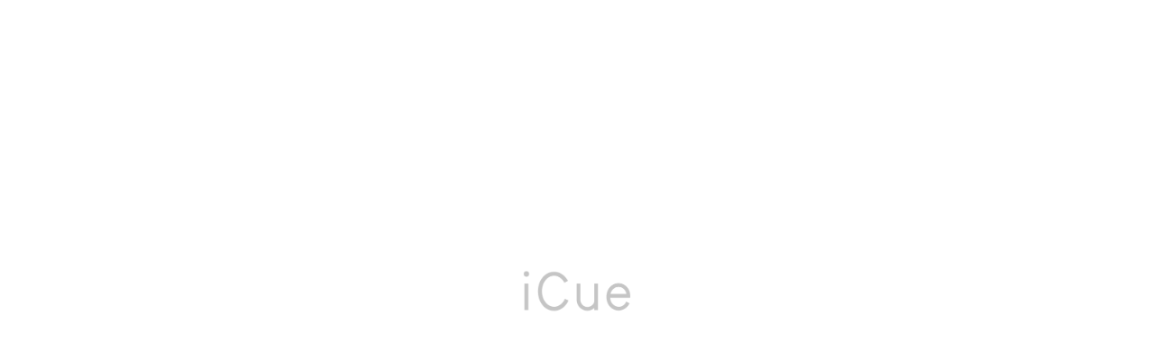

--- FILE ---
content_type: text/html; charset=UTF-8
request_url: https://icue.jp/contact
body_size: 31466
content:

<!DOCTYPE html>
<html lang="ja">

<head>
	<link rel="preload" href="https://icue.jp/_cms_/wp-content/themes/icue-new/img/common/logo.webp" as="image">
	<style>
		img {
			width: 100%;
		}

		#image_load {
			width: 10vw;
			position: fixed;
			max-width: 49px;
			z-index: 1;
			opacity: 0.2;
			top: 50%;
			left: 50%;
			transform: translate(-50%, -50%);
		}

		#image_load img {}


		.bgappearTrigger,
		.bgLRextendTrigger,
		.bgRLextendTrigger {
			opacity: 0;
		}

		#particles-js {
			width: 100%;
			height: 100vh;
			position: relative;
		}

		.particles-js-canvas-el {
			width: 100vw !important;
			height: 100% !important;
			position: absolute;
			z-index: -1;
			top: 0;
			left: 0;
		}

		.is-hide {
			display: none;
		}

		#splash_bar {
			margin-top: 8px;
		}

		#loader-bg {
			background: #ffffff;
			color: #333;
			height: 100%;
			left: 0;
			position: fixed;
			top: 0;
			width: 100%;
			z-index: 130;
		}

		#loader {
			height: 120px;
			left: 50%;
			margin-left: -60px;
			margin-top: -60px;
			position: fixed;
			top: 50%;
			width: 120px;
			color: #333;
		}

		#loader p {
			color: #454545;
			font-size: 10px;
			line-height: 1.4;
			text-align: center;
		}

		#loader p img {
			display: inline-block;
		}

		#splash {
			position: fixed;
			width: 100%;
			height: 100%;
			z-index: 120;
			text-align: center;
			color: #fff;
		}

		.splashbg {
			display: none;
		}

		body.appear .splashbg {
			display: block;
			animation-name: PageAnime;
			animation-duration: 1.2s;
			animation-timing-function: ease-in-out;
			animation-fill-mode: forwards;
			content: "";
			position: fixed;
			z-index: 999;
			width: 50%;
			height: 100vh;
			top: 0;
			left: 0;
			transform: translateX(-300%) skewX(-45deg);
			background-color: #1d3156;
		}

		@keyframes PageAnime {
			0% {
				transform-origin: left;
				transform: translateX(-300%) skewX(-45deg);
			}

			100% {
				transform-origin: left;
				transform: translateX(500%) skewX(-45deg);
			}
		}

		#container {
			opacity: 0;
		}

		body.appear #container {
			animation-name: PageAnimeAppear;
			animation-duration: 1s;
			animation-delay: 0.6s;
			animation-fill-mode: forwards;
			opacity: 0;
		}

		@keyframes PageAnimeAppear {
			0% {
				opacity: 0;
			}

			100% {
				opacity: 1;
			}
		}
	</style>
	<meta charset="UTF-8">
	<meta http-equiv="X-UA-Compatible" content="IE=edge">
	<meta name="viewport" content="width=device-width, initial-scale=1">
	<meta name="format-detection" content="telephone=no">

			<title>お問い合わせ |大阪のHP制作/Webシステム開発はiCue株式会社</title>
		<meta name="description" content="iCue株式会社は関西を拠点に、ホームページ制作、リニューアル、システム開発、Webマーケティングなど幅広いWeb関連サービスを提供しています。お客様のビジネスの伴走者として、共に本当のゴールを目指します。" />
		<meta name="keywords" content="大阪府,大阪市,北区,浪花町,iCue,アイキュー,サイト,web,ホームページ,制作,システム開発,LP,リニューアル,維持管理,マーケティング,ECサイト,ネットショップ,SEO,サーバー,ドメイン,セキュリティ,コンサルティング,CMS,コンサルティング">
	
	<script type="application/ld+json">
		{
			"@context": "https://schema.org",
			"@type": "Organization",
			"name": "iCue株式会社",
			"alternateName": ["iCue", "アイキュー", "HPリニューアルならアイキュー", "アイキュー株式会社"],
			"url": "https://icue.jp/",
			"logo": "https://icue.jp/img/common/logo-w.png",
			"description": "iCue株式会社は関西を拠点に、ホームページ制作、リニューアル、システム開発、Webマーケティングなど幅広いWeb関連サービスを提供しています。お客様のビジネスの伴走者として、共に本当のゴールを目指します。",
			"contactPoint": {
				"@type": "ContactPoint",
				"telephone": "+81661472975",
				"contactType": "customer service",
				"areaServed": "JP",
				"availableLanguage": "Japanese",

			},

		}
	</script>
	<script type="application/ld+json">
		{
			"@context": "https://schema.org",
			"@type": "WebSite",
			"name": "iCue株式会社",
			"alternateName": ["アイキュー株式会社", "アイキュー", "HPリニューアルならアイキュー", "アイキュー株式会社"],
			"url": "https://icue.jp/"
		}
	</script>

	<!-- fonts読み込み -->

	<link rel="preload" onload="this.onload=null;this.rel='stylesheet'" as="style" href="https://fonts.googleapis.com/css2?family=Noto+Sans+JP&display=swap">
	<link rel="preload" onload="this.onload=null;this.rel='stylesheet'" as="style" href="https://use.typekit.net/fvi5olk.css">

	<link rel="preload" onload="this.onload=null;this.rel='stylesheet'" as="style" href="https://icue.jp/_cms_/wp-content/themes/icue-new/style.css?1753086899">
	<link rel="preload" onload="this.onload=null;this.rel='stylesheet'" as="style" type="text/css" href="https://icue.jp/_cms_/wp-content/themes/icue-new/css/slick-theme.min.css">
	<link rel="preload" onload="this.onload=null;this.rel='stylesheet'" as="style" type="text/css" href="https://icue.jp/_cms_/wp-content/themes/icue-new/css/slick.min.css">
	<link rel="preload" onload="this.onload=null;this.rel='stylesheet'" as="style" href="https://icue.jp/_cms_/wp-content/themes/icue-new/css/common.min.css?20241113" type="text/css">
	<link rel="preload" onload="this.onload=null;this.rel='stylesheet'" as="style" href="https://icue.jp/_cms_/wp-content/themes/icue-new/css/header.min.css?20241113" type="text/css">
	<link rel="preload" onload="this.onload=null;this.rel='stylesheet'" as="style" href="https://icue.jp/_cms_/wp-content/themes/icue-new/css/footer.min.css?20241113" type="text/css">
	<link rel="preload" onload="this.onload=null;this.rel='stylesheet'" as="style" href="https://icue.jp/_cms_/wp-content/themes/icue-new/css/typing.min.css?20241113" type="text/css">
	<script src="https://icue.jp/_cms_/wp-content/themes/icue-new/js/jquery-3.6.0.min.js"></script>
	<script defer src="https://icue.jp/_cms_/wp-content/themes/icue-new/js/slick.min.js"></script>
	<script defer src="https://icue.jp/_cms_/wp-content/themes/icue-new/js/scrollreveal.min.js"></script>
	<script src="https://rawgit.com/kimmobrunfeldt/progressbar.js/master/dist/progressbar.min.js"></script>

	
	<link rel="icon" href="https://icue.jp/_cms_/wp-content/themes/icue-new/favicon_icue.ico">
					<link rel="preload" onload="this.onload=null;this.rel='stylesheet'" as="style" href="https://icue.jp/_cms_/wp-content/themes/icue-new/css/contact.min.css?1731396344" type="text/css" />
	
			<!-- Google tag (gtag.js) -->
		<script async src="https://www.googletagmanager.com/gtag/js?id=G-TY2CF34HNB"></script>
		<script>
			window.dataLayer = window.dataLayer || [];

			function gtag() {
				dataLayer.push(arguments);
			}
			gtag('js', new Date());
			gtag('config', 'G-TY2CF34HNB');
		</script>
	
	<link rel="canonical" href="https://icue.jp/contact">
	<meta name="google-site-verification" content="AU1baHJPAfuDdqnizQZY6cT1DLoycOVaIN0yjkQq83g" />
	<meta property="og:title" content="大阪でHP/Webシステムなら【iCue株式会社】">
	<meta property="og:type" content="website" />
	<meta property="og:url" content="https://icue.jp/">
	<meta property="og:site_name" content="iCue株式会社">
	<meta property="og:description" content="iCue株式会社は大阪府を拠点にホームページ,制作やシステム開発、Webマーケティングなど、Web関連の業務を行っております。ご相談は対面でもオンラインでも承っております。" />
	<meta name="og:image" content="https://icue.jp/_cms_/wp-content/themes/icue-new/img/big-logo.png" />
	<meta name="og:image:alt" content="大阪でHP/WebシステムならiCue株式会社" />
	<meta name="twitter:card" content="summary" />
	<meta name="twitter:domain" content="icue.jp" />
	<meta name="twitter:title" content="【iCue株式会社】大阪でHP/Webシステムなら" />
	<meta name="twitter:description" content="iCue株式会社は大阪府を拠点にホームページ,制作やシステム開発、Webマーケティングなど、Web関連の業務を行っております。ご相談は対面でもオンラインでも承っております。" />
	<meta name="twitter:image" content="https://icue.jp/_cms_/wp-content/themes/icue-new/img/big-logo.png" />
</head>


<div id="splash"></div>
<div class="splashbg"></div>
<div id="loader-bg">
	<div id="loader">
		<img src="https://icue.jp/_cms_/wp-content/themes/icue-new/img/common/logo.webp" alt="iCue株式会社ロゴ"><br>
		<div id="splash_bar"></div>
	</div>
</div>

<div id="image_load"><img src="https://icue.jp/_cms_/wp-content/themes/icue-new/img/common/loader.gif" alt="ロード画像"></div>

<script>
/*		var webStorage = function() {//初期のみロード画面削除コード
			if (sessionStorage.getItem('access')) {
				console.log("2回目以降");
				//$("#loader-bg").css("display", "none");
			} else {
				console.log("初回");
				//$("#loader-bg").delay(500).fadeOut(800);
				$("#loader-bg").css("display", "none");
				$("#splash").css("display", "none");
				$('body').addClass('appear');
				console.log("処理完了");
			}
			console.log("webstorage");
		}
		webStorage();
		sessionStorage.setItem('access', 1);//キャッシュON
*/
</script>



<body class="page-template page-template-pages page-template-contact page-template-pagescontact-php page page-id-2794 page-parent">

	<div id="container">
		<header class="header header-color">
			<div class="header__main">
				<div class="header__logo">

					<a href="https://icue.jp">
						<img src="https://icue.jp/_cms_/wp-content/themes/icue-new/img/common/logo.webp" alt="iCue株式会社" title="iCue株式会社">
					</a>
				</div>
				<div class="header__nav">
					<nav>
						<ul class="primary_nav clearfix fade">
							<li>
								<a href="https://icue.jp/service">サービス</a>
								<div class="secondary_nav">
									<div class="nav__content">
										<p>サービス</p>
										<ul class="nav__flex a-animation-bl">
											<li><a href="https://icue.jp/service#web-creative">ホームページ制作</a></li>
											<li><a href="https://icue.jp/service#system">システム開発</a></li>
											<li><a href="https://icue.jp/service#maintenance">ホームページ維持･管理</a></li>
											<li><a href="https://icue.jp/service#marketing">マーケティング</a></li>
										</ul>
									</div>
								</div>
							</li>
							<li>
								<a href="https://icue.jp/works">実績紹介</a>
								<div class="secondary_nav">
									<div class="nav__content">
										<p>実績紹介</p>
										<ul class="nav__flex a-animation-bl">
											<li><a href="https://icue.jp/works#works__content">全て</a></li>
											<li><a href="https://icue.jp/works/category/renovation#works__content">リフォーム</a></li><li><a href="https://icue.jp/works/category/architecture#works__content">建築</a></li><li><a href="https://icue.jp/works/category/beauty#works__content">美容・健康</a></li>										</ul>
									</div>
								</div>
							</li>
							<li>
								<a href="https://icue.jp/company">会社概要</a>
								<div class="secondary_nav">
									<div class="nav__content">
										<p>会社概要</p>
										<ul class="nav__flex a-animation-bl">
											<li><a href="https://icue.jp/company#about">会社案内</a></li>
											<li><a href="https://icue.jp/company#message">代表挨拶</a></li>
											<li><a href="https://icue.jp/company#outline">会社概要</a></li>
										</ul>
									</div>
								</div>
							</li>
							<li>
								<a href="https://icue.jp/news">ニュース</a>
							</li>
						</ul>
					</nav>
				</div>

				<div class="header__link">
					<a class="header__link-guide header__link-box" href="https://icue.jp/guide" target="_blank">
						<div class="header__link-img">
							<img src="https://icue.jp/_cms_/wp-content/themes/icue-new/img/common/small-icon02.png" alt="初心者マーク">
						</div>
						<p>かんたん<br class="bp768">ガイド</p>
					</a>
					<a class="header__link-mail header__link-box" href="https://icue.jp/contact">
						<div class="header__link-img">
							<img src="https://icue.jp/_cms_/wp-content/themes/icue-new/img/common/small-icon01.png" alt="メールのアイコン">
						</div>
						<p>問い合わせ</p>
					</a>
				</div>


			</div>
		</header>

		<div class="bager">
			<div class="menu menu-back">
				<span class="menu__line menu__line--top"></span>
				<span class="menu__line menu__line--center"></span>
				<span class="menu__line menu__line--bottom"></span>
			</div>
			<nav class="gnav">
				<div class="gnav__top">
					<div class="gnav__logo">
						<a href="https://icue.jp">
							<img src="https://icue.jp/_cms_/wp-content/themes/icue-new/img/common/logo.png" alt="iCueロゴ">
						</a>
					</div>
				</div>
				<div class="gnav__wrap">
					<ul class="gnav__link a-animation-wh">
						<a href="https://icue.jp">トップページ</a>
					</ul>
					<ul class="gnav__link a-animation-wh">
						<a href="https://icue.jp/service">サービス</a>
						<li><a href="https://icue.jp/service#web-creative">・ホームページ制作</a></li>
						<li><a href="https://icue.jp/service#system">・システム開発</a></li>
						<li><a href="https://icue.jp/service#maintenance">・ホームページ維持･管理</a></li>
						<li><a href="https://icue.jp/service#marketing">・マーケティング</a></li>
					</ul>
					<ul class="gnav__link a-animation-wh">
						<a href="https://icue.jp/works">実績紹介</a>
						<li><a href="https://icue.jp/works/category/renovation#works__content">- リフォーム</a></li><li><a href="https://icue.jp/works/category/architecture#works__content">- 建築</a></li><li><a href="https://icue.jp/works/category/beauty#works__content">- 美容・健康</a></li>						<li><a href="https://icue.jp/works#works__content">-- カテゴリをもっと見る</a></li>
					</ul>
					<ul class="gnav__link a-animation-wh">
						<a href="https://icue.jp/company">会社概要</a>
						<li><a href="https://icue.jp/company#about">・会社案内</a></li>
						<li><a href="https://icue.jp/company#message">・代表挨拶</a></li>
						<li><a href="https://icue.jp/company#outline">・会社概要</a></li>
					</ul>
					<ul class="gnav__link a-animation-wh">
						<a href="https://icue.jp/news">ニュース</a>
					</ul>
					<div class="gnav__button">
						<a class="gnav__button-box gnav__button-guide" href="https://icue.jp/guide" target="_blank">
							<div class="gnav__button-img">
								<img src="https://icue.jp/_cms_/wp-content/themes/icue-new/img/common/small-icon02.png" alt="初心者マーク">
							</div>
							<p>かんたんガイド</p>
						</a>
						<a class="gnav__button-box gnav__button-mail" href="https://icue.jp/contact">
							<div class="gnav__button-img">
								<img src="https://icue.jp/_cms_/wp-content/themes/icue-new/img/common/small-icon01.png" alt="メールのアイコン">
							</div>
							<p>問い合わせ</p>
						</a>
						<a class="gnav__button-box gnav__button-mail" href="https://icue.jp/guide#guide05" target="_blank">
							<div class="gnav__button-img">
								<img src="https://icue.jp/_cms_/wp-content/themes/icue-new/img/common/small-icon03.png" alt="資料のアイコン">
							</div>
							<p>資料ダウンロード</p>
						</a>
					</div>
				</div>

			</nav>
		</div>
		<div class="sidebar__wrap">
			<a class="sidebar__box sidebar__guide" href="https://icue.jp/guide" target="_blank">
				<div class="sidebar__img">
					<img src="https://icue.jp/_cms_/wp-content/themes/icue-new/img/common/small-icon02.png" alt="初心者マーク">
				</div>
				<p>かんたんガイド</p>
			</a>
			<a class="sidebar__box sidebar__mail" href="https://icue.jp/contact">
				<div class="sidebar__img">
					<img src="https://icue.jp/_cms_/wp-content/themes/icue-new/img/common/small-icon01.png" alt="メールのアイコン">
				</div>
				<p>問い合わせ</p>
			</a>
			<a class="sidebar__box sidebar__top" href="#">
				<p>TOPへ戻る</p>
			</a>
		</div>
		<a class="pagetop" href="#" title="トップへ戻る">
			<div class="pagetop-arrow"></div>
		</a>
		<script>
			$(".fade > li").hover(function() {
				$(this).find(".secondary_nav").stop().slideToggle(400);
			});
		</script>
		<script>
			$(function() {
				$(window).scroll(function() {
					const scroll = $(window).scrollTop();
					if (scroll >= 200) {
						$("header").addClass("header-color");
					} else {
						$("header").removeClass("header-color");
					}
				});
			});
		</script>

		<script type="text/javascript" src="https://icue.jp/_cms_/wp-content/themes/icue-new/js/jquery.min.js"></script>
		<!-- main -->
		<main id="main">
<script type="application/ld+json">
    {
        "@context": "https://schema.org",
        "@type": "BreadcrumbList",
        "itemListElement": [{
            "@type": "ListItem",
            "position": 1,
            "name": "トップページ",
            "item": "https://icue.jp/"
        }, {
            "@type": "ListItem",
            "position": 2,
            "name": "お問い合わせ",
            "item": "https://icue.jp/contact"
        }]
    }
</script>

<div id="contact">
    <!--TOP -->
    <section class="mainview">
        <div class="mainview__content all__wrapper" id="particles-js">
            <div class="all__title03">
                <p class="title en">CONTACT</p>
                <h1>お問い合わせ</h1>
            </div>
            <div class="page__nav">
                <a href="https://icue.jp">
                    トップ
                </a>
                <p>コンタクト</p>
            </div>
        </div>
        <div class="mainview__img pc_on">
            <img src="https://icue.jp/_cms_/wp-content/themes/icue-new/img/contact/mainview.png" alt="コンタクトのメインビュー">
        </div>
        <div class="mainview__img-sp sp_on">
            <img src="https://icue.jp/_cms_/wp-content/themes/icue-new/img/contact/mainview-sp.png" alt="コンタクトのメインビュー">
        </div>
    </section>
    <!--/TOP -->

    <!--お問い合わせ -->
    <link rel="stylesheet" href="https://icue.jp/_cms_/wp-content/themes/icue-new/css/contact.css" type="text/css">
<!--お問い合わせ -->
<section class="section">
    <div class="contact__wrapper">
        <div class="contact__content">

            <div class="guide__title">
                <div class="guide__title-img">
                    <img src="https://icue.jp/_cms_/wp-content/themes/icue-new/img/contact/mail01.png" alt="メールのアイコン">
                </div>
                <h2 class="en js_typing">CONTACT</h2>
                <p>お問い合わせ</p>
            </div>
            <div class="contact__text">
                個人、法人問わずご依頼を受け付けております。<br class="sp_on">お気兼ねなくご相談ください。
            </div>
            <div class="contact__flex">
                <div class="contact__box contact__left">
                    <p>ホームページ制作</p>
                    <p>ホームページリニューアル</p>
                    <p>コンテツ、機能の追加</p>
                    <p>WordPress導入</p>
                    <p>画像、テキストの差し替え</p>
                    <p>他言語ページの制作　<br class="sp_on">などなど、幅広く承っております。</p>
                </div>
                <div class="contact__box contact__right">
                    <div class="tell-img">
                        <img src="https://icue.jp/_cms_/wp-content/themes/icue-new/img/contact/tell.png" alt="電話のアイコン">
                    </div>
                    <p>お電話でも承っております</p>
                    <div class="tell-none en tel">現在新規案件を受け付けておりません</div>
                </div>
            </div>

            <div class="contact__mail">
                <div class="form-img">
                    <img src="https://icue.jp/_cms_/wp-content/themes/icue-new/img/contact/mail02.png" alt="メールのアイコン">
                </div>
                <div class="form-text">
                    <p>必要事項をご記入の上、お進みください。<br class="sp_on"><span>＊は必須事項です。</span></p>
                </div>
                <div id="formWrap">
                    <form action="https://icue.jp/_cms_/wp-content/themes/icue-new/mailform/mail.php" method="post">
                        <table class="formTable">
                            <tr>
                                <td>お名前<span>＊</span></td>
                                <td><input type="text" name="お名前" class="textbox" placeholder="名字名前" /></td>
                            </tr>
                            <tr>
                                <td>メールアドレス<span>＊</span></td>
                                <td><input type="text" name="Email" class="textbox" placeholder="example@example.com" /></td>
                            </tr>
                            <tr>
                                <td>電話番号<span>＊</span></td>
                                <td><input type="tel" name="電話番号" class="textbox" placeholder="1234567890" pattern="\d{2,4}-?\d{2,4}-?\d{3,4}" /></td>
                            </tr>
                            <tr>
                                <td>お問い合わせ内容<span>＊</span></td>
                                <td class="checkbox">
                                    <div class="check1">
                                        <input type="checkbox" name="お問い合わせ内容[]" value="ホームページ制作" id="check1"><label for="check1">ホームページ制作</label>
                                    </div>
                                    <div class="check1">
                                        <input type="checkbox" name="お問い合わせ内容[]" value="システム開発" id="check2"><label for="check2">システム開発</label>
                                    </div>
                                    <div class="check1">
                                        <input type="checkbox" name="お問い合わせ内容[]" value="維持管理" id="check3"><label for="check3">維持管理</label>
                                    </div>
                                    <div class="check1">
                                        <input type="checkbox" name="お問い合わせ内容[]" value="マーケティング" id="check4"><label for="check4">マーケティング</label>
                                    </div>
                                    <div class="check1">
                                        <input type="checkbox" name="お問い合わせ内容[]" value="その他" id="check5"><label for="check5">その他</label>
                                    </div>
                                </td>
                            </tr>
                            <tr>
                                <td>お問い合わせ詳細</td>
                                <td><textarea name="お問い合わせ詳細" class="textarea" title="お問い合わせ詳細"></textarea></td>
                            </tr>
                        </table>
                        <div class="privacy-policy">
                            <p class="a-animation-bl"><input type="checkbox" id="pp_checbox" class="radio-button" name="個人情報保護" value="同意" /><label class="pp__open" for="pp_checbox">プライバシーポリシーに同意します。</label></p>
                        </div>
                        <br><br>
                                                        現在新規案件を受け付けておりません。<br><br>
                       
                    </form>
                </div>
            </div>


            <div id="pp__text">
                <h3>プライバシーポリシー</h3>
                iCue株式会社(以下、「当社」といいます)は、お客様のプライバシーを尊重し、お客様の個人情報を保護することを重要視しています。本プライバシーポリシーは、当社のウェブサイト、製品、およびサービスを通じて収集した情報について、どのように管理し、使用し、保護するかについて説明します。<br>
                <br>
                <h4>１、情報の収集</h4>
                当社は、当社のサービスを提供し、改善し、保護するために必要な個人情報を収集します。これには、お名前、メールアドレス、郵便住所、電話番号などの情報が含まれます。また、当社のウェブサイトの使用状況、ブラウザの種類、IPアドレス、アクセス時間などの情報も自動的に収集されます。<br>
                <br>
                <h4>２、情報の使用</h4>
                当社は、以下の目的のためにお客様の個人情報を使用します：<br>
                <br>
                当社のサービスを提供、維持、保護、改善すること。<br>
                ・お客様とのコミュニケーションを行うこと。<br>
                ・法的義務を満たし、規制当局との協力をすること。<br>
                <br>
                <h4>３、情報の共有</h4>
                当社は、以下の場合を除き、お客様の個人情報を第三者と共有することはありません：<br>
                <br>
                ・お客様が事前に同意した場合。</h4></h4>
                ・法的な義務を満たすため、または法的な権利を行使または防衛する必要がある場合。<br>
                <br>
                <h4>４、セキュリティ</h4>
                当社は、お客様の情報を保護するために適切な物理的、電子的、管理的手段を講じています。これには、データの暗号化、アクセス制御、ファイアウォールの使用などが含まれます。<br>
                <br>
                <h4>５、アクセスと修正</h4>
                お客様は、当社が保有する自分の個人情報にアクセスし、それを更新または修正する権利があります。これを行うためには、当社のカスタマーサービスに連絡してください。<br>
                <br>
                <h4>６、プライバシーポリシーの変更</h4>
                当社は、法的要件や事業上の必要性に応じて、本プライバシーポリシーを適時更新する権利を留保します。変更があった場合、当社はウェブサイト上でお知らせします。<br>
                <br>
                <h4>７、お問い合わせ</h4>
                プライバシーに関するご質問やご意見がございましたら、お気軽に当社までお問い合わせください。
            </div>
        </div>
    </div>
</section>
<!--/お問い合わせ -->

<script>
    $(function() {
        $('.pp__open').on('click', function() {
            $('#pp__text').slideDown();
        });
    });
</script>    <!--/お問い合わせ -->
</div>

<!-- ページフッタ -->
<footer id="footer">
	<div class="footer__wrap">
		<div class="footer__flex">
			<div class="footer__left">
				<div class="footer__logo">
					<a href="https://icue.jp">
						<img src="https://icue.jp/_cms_/wp-content/themes/icue-new/img/common/logo.webp" alt="iCue株式会社ロゴ">
					</a>
				</div>
							</div>
			<div class="footer__right a-animation-bk">
				<div class="footer__list">
					<ul class="footer__ul">
						<li class="footer__li-top">
							<a href="https://icue.jp/company">
								<p>会社概要</p>
							</a>
						</li>
						<li class="footer__li">
							<a href="https://icue.jp/company#about">
								<p>会社案内</p>
							</a>
						</li>
						<li class="footer__li">
							<a href="https://icue.jp/company#message">
								<p>代表挨拶</p>
							</a>
						</li>
						<li class="footer__li">
							<a href="https://icue.jp/company#outline">
								<p>会社概要</p>
							</a>
						</li>
					</ul>
					<ul class="footer__ul">
						<li class="footer__li-top">
							<a href="https://icue.jp/service">
								<p>サービス</p>
							</a>
						</li>
						<li class="footer__li">
							<a href="https://icue.jp/service#web-creative">
								<p>ホームページ制作</p>
							</a>
						</li>
						<li class="footer__li">
							<a href="https://icue.jp/service#system">
								<p>システム開発</p>
							</a>
						</li>
						<li class="footer__li">
							<a href="https://icue.jp/service#maintenance">
								<p>ホームページ維持･管理</p>
							</a>
						</li>
						<li class="footer__li">
							<a href="https://icue.jp/service#marketing">
								<p>マーケティング</p>
							</a>
						</li>
					</ul>
					<ul class="footer__ul">
						<li class="footer__li-top">
							<a href="https://icue.jp/works">
								<p>実績</p>
							</a>
						</li>
						<li class="footer__li"><a href="https://icue.jp/works/category/renovation#works__content">リフォーム</a></li><li class="footer__li"><a href="https://icue.jp/works/category/architecture#works__content">建築</a></li><li class="footer__li"><a href="https://icue.jp/works/category/beauty#works__content">美容・健康</a></li><li class="footer__li"><a href="https://icue.jp/works/category/service#works__content">サービス</a></li>					</ul>
					<ul class="footer__ul">
						<li class="footer__li-top">
							<a href="https://icue.jp/guide" target="_blank">
								<p>かんたんガイド</p>
							</a>
						</li>
						<li class="footer__li">
							<a href="https://icue.jp/guide" target="_blank">
								<p>選ばれる理由</p>
							</a>
						</li>
						<li class="footer__li">
							<a href="https://icue.jp/guide#guide01" target="_blank">
								<p>できること</p>
							</a>
						</li>
						<li class="footer__li">
							<a href="https://icue.jp/guide#guide02" target="_blank">
								<p>制作の流れ</p>
							</a>
						</li>
						<li class="footer__li">
							<a href="https://icue.jp/guide#guide03" target="_blank">
								<p>費用</p>
							</a>
						</li>
						<li class="footer__li">
							<a href="https://icue.jp/guide#guide04" target="_blank">
								<p>よくある質問</p>
							</a>
						</li>
					</ul>
				</div>
			</div>
		</div>
		<div class="footer__copyright">
			<p>© 2024 iCue Co.,Ltd</p>
		</div>
	</div>
</footer>
<!-- /ページフッタ -->


</main>
</div>
</body>
<script defer src="https://icue.jp/_cms_/wp-content/themes/icue-new/js/shuffle-text.js"></script>
<script defer src="https://icue.jp/_cms_/wp-content/themes/icue-new/js/particles.min.js"></script>
<script defer src="https://icue.jp/_cms_/wp-content/themes/icue-new/js/typing.min.js"></script>

</html>

--- FILE ---
content_type: text/css
request_url: https://icue.jp/_cms_/wp-content/themes/icue-new/style.css?1753086899
body_size: 2416
content:
/*
Theme Name:
Theme URI:		none
Description:	初期テンプレート
Author:			iCue
Author URI:		http://icue.jp
Version:		1.0
License:		iCue株式会社
License URI:
*/

@charset "UTF-8";
/* line 5, ../../../../../../home/ec2-user/.gem/ruby/2.0/gems/compass-core-1.0.3/stylesheets/compass/reset/_utilities.scss */
html, body, div, span, applet, object, iframe,
h1, h2, h3, h4, h5, h6, p, blockquote, pre,
a, abbr, acronym, address, big, cite, code,
del, dfn, em, img, ins, kbd, q, s, samp,
small, strike, strong, sub, sup, tt, var,
b, u, i, center,
dl, dt, dd, ol, ul, li,
fieldset, form, label, legend,
table, caption, tbody, tfoot, thead, tr, th, td,
article, aside, canvas, details, embed,
figure, figcaption, footer, header, hgroup,
menu, nav, output, ruby, section, summary,
time, mark, audio, video {
  margin: 0;
  padding: 0;
  border: 0;
  font: inherit;
  font-size: 100%;
  vertical-align: baseline;
}

html {
  line-height: 1;
}

body {
  font-weight: 500;
  width:100%;
}



ol, ul {
  list-style: none;
}


table {
  border-collapse: collapse;
  border-spacing: 0;
}
caption, th, td {
  text-align: left;
  font-weight: normal;
  vertical-align: middle;
}

q, blockquote {
  quotes: none;
}

q:before, q:after, blockquote:before, blockquote:after {
  content: "";
  content: none;
}


a img {
  border: none;
}


article, aside, details, figcaption, figure, footer, header, hgroup, main, menu, nav, section, summary {
  display: block;
}


/*#########################################################

要素関連

#########################################################*/
/* line 32, style.scss */
/*p {
  margin: 20px auto;
}*/

/*#########################################################

WordPress必須クラス

#########################################################*/

.wp-caption {
  /**/
}


.wp-caption-text {
  /**/
}


.sticky {
  /**/
}

.gallery-caption {
  /**/
}


.bypostauthor {
  /**/
}


.alignright {
  /**/
}


.alignleft {
  /**/
}

.aligncenter {
  /**/
}


.screen-reader-text {
  /**/
}

/*#########################################################

レイアウト

#########################################################*/
/* サイトヘッダ */

header#site-header {
  padding: 20px;
  background-color: #efefef;
}

/* メインカラム */

main {

}

main article.entry {
  padding: 20px;
  border-bottom: 3px dotted #efefef;
}

main .navigation {
  padding: 20px;
}

/* サブカラム */

#sub {
  padding: 20px;
}

#sub .widget {
  padding: 20px;
}


--- FILE ---
content_type: text/css
request_url: https://icue.jp/_cms_/wp-content/themes/icue-new/css/common.min.css?20241113
body_size: 8962
content:
*{padding:0;margin:0}html{margin:0}body{font-family:"Noto Sans JP",sans-serif;font-weight:500;box-sizing:border-box;color:#000;font-size:16px;overflow-x:hidden}a{cursor:hand;text-decoration:none;display:block;cursor:pointer;color:#000}.nowrap{white-space:nowrap}.js_typing{display:inline}img{width:100%}.en{font-family:nimbus-sans,sans-serif;font-weight:700}.tell-none{text-decoration:none!important}@media screen and (max-width:768px){body{font-size:3.7vw}}.all__button a{margin:0 auto;background-color:#1d3156;color:#fff;text-align:center;display:flex;justify-content:center;align-items:center;width:251px;height:49px;position:relative}.all__button a::after{content:"";height:7px;width:7px;border-top:2px solid #fff;border-right:2px solid #fff;transform:translateY(7%) translateX(10%) rotate(45deg);position:absolute;right:13px;transition:all .2s}.all__button a:hover::after{right:8px}.all__button-mail .all__button-img{width:20px;padding-right:23px;margin-top:3px}.all__button-paper .all__button-img{width:17px;padding-right:23px;filter:brightness(1) invert(1)}@media screen and (max-width:768px){.all__button a{width:75%;height:13vw;font-size:4vw}.all__button-mail .all__button-img{width:8%;padding-right:9%}.all__button-paper .all__button-img{width:7%;padding-right:11%}.all__button a::after{height:2vw;width:2vw;border-top:.3vw solid #fff;border-right:.3vw solid #fff;right:5%}.all__button a:hover::after{right:3%}}.a-animation-bk a,.a-animation-bl a,.a-animation-wh a{position:relative}.a-animation-wh a::before{content:"";position:absolute;width:100%;height:2px;background-color:#fff;bottom:-10px;left:0;transform-origin:right;transform:scaleX(0);transition:transform .3s ease-in-out}.a-animation-bk a::before{content:"";position:absolute;width:100%;height:2px;background-color:#000;bottom:0;left:0;transform-origin:right;transform:scaleX(0);transition:transform .3s ease-in-out}.a-animation-bl a::before{content:"";position:absolute;width:100%;height:2px;background-color:#1d3156;bottom:-10px;left:0;transform-origin:right;transform:scaleX(0);transition:transform .3s ease-in-out}.a-animation-bk a:hover::before,.a-animation-bl a:hover::before,.a-animation-wh a:hover::before{transform-origin:left;transform:scaleX(1)}.all__wrapper{max-width:1200px;width:90%;margin:0 auto}.all__title{display:flex;align-items:center;color:#1d3156;letter-spacing:-.9px}.all__title .title{font-weight:600;font-size:90px;margin-right:20px}.all__title h2{font-size:20px;font-weight:500}@media screen and (max-width:768px){.all__title .title{font-size:13.5vw;margin:0 4%}.all__title h2{font-size:4vw}}.all__title02{display:flex;flex-direction:column;align-items:flex-start;color:#1d3156;letter-spacing:-.9px}.all__title02 .title{font-weight:600;font-size:70px;letter-spacing:3.7px;margin-right:20px}.all__title02 h2{font-size:20px;font-weight:500;letter-spacing:.5px;position:relative;margin-top:17px;margin-left:90px}.all__title02 h2::before{content:"";width:70px;height:1px;background-color:#1d3156;position:absolute;top:50%;left:-90px}@media screen and (max-width:768px){.all__title02 .title{font-size:11.5vw;margin:0;line-height:1.1}.all__title02 h2{font-size:3.6vw;letter-spacing:.1vw;margin-top:2%;margin-left:23%}.all__title02 h2::before{width:18vw;height:.3vw}}.all__title03{display:flex;align-items:center;color:#1d3156;letter-spacing:-.9px}.all__title03 p{font-weight:600;font-size:105.28px;margin-right:20px}.all__title03 .title{font-size:26px;font-weight:500}@media screen and (max-width:768px){.all__title03{width:100%}.all__title03 p{font-size:13.5vw;margin-right:5%}.all__title03 .title{font-size:3.3vw}}.mainview{background-position:left 0 top 0;background-size:65% auto;background-repeat:no-repeat}.mainview__content{display:flex;justify-content:space-between;align-items:center;padding-top:190px;height:105px!important;padding-bottom:95px}@media screen and (max-width:1024px){.mainview__content{flex-direction:column;align-items:flex-start}}@media screen and (max-width:768px){.mainview{background:0 0}.mainview__content{padding-top:26%;padding-bottom:8%}}.page__nav{display:flex;justify-content:flex-end;font-size:14px;line-height:1.5;color:#8c8c8c}.page__nav a:not(:first-child),.page__nav p{position:relative;margin-left:40px}.page__nav a:not(:first-child)::after,.page__nav p::after{content:"";width:20px;height:1px;background-color:#8c8c8c;position:absolute;top:42%;left:-30px}.page__nav a{color:#8c8c8c;padding-bottom:3px;position:relative}.page__nav a::before{background:#1d3156;content:"";width:100%;height:2px;position:absolute;left:0;bottom:0;margin:auto;transform-origin:right top;transform:scale(0,1);transition:transform .3s}.page__nav a:hover::before{transform-origin:left top;transform:scale(1,1)}@media screen and (max-width:768px){.page__nav{justify-content:flex-start;width:100%;margin-top:5%;font-size:2.7vw;font-weight:300}.page__nav a{padding-bottom:0}.page__nav a:not(:first-child),.page__nav p{margin-left:7%}.page__nav a:not(:first-child)::after,.page__nav p::after{width:26%;height:.1vw;top:50%;left:-40%}}.guide__wrapper{background-color:#f2f5f8;padding:3.5% 0 5%}.guide__inner{max-width:1080px;width:90%;margin:0 auto}.guide__content{display:flex;justify-content:space-between;margin:25px 0 40px}.guide__title{display:flex;align-items:center;color:#1d3156;letter-spacing:-.9px}.guide__title-img{filter:brightness(0) saturate(100%) invert(14%) sepia(58%) saturate(1173%) hue-rotate(190deg) brightness(93%) contrast(90%);width:38px}.guide__title .title{font-weight:600;font-size:80px;margin:0 19px}.guide__title h2{font-size:20px;font-weight:600}.guide__box{width:18%;background-color:#fff;border-radius:15px;outline:1px solid #000;outline-offset:-7px;display:flex;flex-direction:column;align-items:center;justify-content:space-around;padding:32px 0 10px 0;transition:all .8s;position:relative;z-index:1}.guide__box::before{content:"";width:100%;height:100%;position:absolute;top:0;left:0;z-index:-1;background:#1d3156;border-radius:15px;outline:1px solid #fff;transform-origin:100% 50%;transform:scaleX(0);transition:transform ease .3s}.guide__box:hover{outline:1px solid #fff}.guide__box:hover p{color:#fff}.guide__box:hover::before{transform-origin:0 50%;transform:scaleX(1)}.guide__box:last-child .guide__box-img{width:50px;padding-top:15px}.guide__box p{text-align:center;color:#1d3156;font-size:20px;font-weight:600;line-height:1.6;margin:15px 0}.guide__button{display:flex;justify-content:center}.guide__button .all__button{margin:0 10px}@media screen and (max-width:1024px){.guide__inner{width:90%}.guide__box{width:19.5%;padding-top:22px}.guide__box p{font-size:16px}}@media screen and (max-width:768px){.guide__wrapper{padding:9.5% 0 13%}.guide__content{flex-direction:column;margin:3% 0}.guide__title-img{width:7.5%}.guide__title .title{font-size:13.5vw;margin:0 4%}.guide__title h2{font-size:4vw}.guide__box{width:100%;margin:1.5% 0;padding:4% 0;outline-offset:-1.1vw;flex-direction:row;justify-content:flex-end}.guide__box-img{width:13%}.guide__box:last-child .guide__box-img{width:13%;padding-top:0}.guide__box p{width:73%;font-size:4.1vw;letter-spacing:.2vw;margin:0}.guide__button{flex-direction:column}.guide__button .all__button{margin:2% 0}}.next_icon,.prev_icon{position:absolute;z-index:1;height:28px;width:28px;border-top:.1vw solid #1d3156;border-right:.1vw solid #1d3156;top:62%}.next_icon:hover,.prev_icon:hover{cursor:pointer}.prev_icon{left:8%;transform:translateY(7%) translateX(10%) rotate(-135deg)}.next_icon{right:8%;transform:translateY(7%) translateX(-7%) rotate(45deg)}@media screen and (max-width:768px){.next_icon,.prev_icon{height:3.6vw;width:3.6vw;top:54%}}.bp1024,.bp425,.bp768{display:none}.sp_on{display:none}@media screen and (max-width:1024px){.bp1024{display:block}}@media screen and (max-width:768px){.bp768{display:block}.pc_on{display:none}.sp_on{display:block}}@media screen and (max-width:425px){.bp425{display:block}}.bgextend{animation-name:bgextendAnimeBase;animation-duration:1s;animation-fill-mode:forwards;position:relative;overflow:hidden;opacity:0}@keyframes bgextendAnimeBase{from{opacity:0}to{opacity:1}}.bgappear{animation-name:bgextendAnimeSecond;animation-duration:1s;animation-delay:.6s;animation-fill-mode:forwards;opacity:0}@keyframes bgextendAnimeSecond{0%{opacity:0}100%{opacity:1}}.bgRLextend::before{animation-name:bgRLextendAnime;animation-duration:1s;animation-fill-mode:forwards;content:"";position:absolute;width:100%;height:100%;background-color:#1d3156}@keyframes bgRLextendAnime{0%{transform-origin:right;transform:scaleX(0)}50%{transform-origin:right;transform:scaleX(1)}50.001%{transform-origin:left}100%{transform-origin:left;transform:scaleX(0)}}.bgLRextend::before{animation-name:bgLRextendAnime;animation-duration:1s;animation-fill-mode:forwards;content:"";position:absolute;width:100%;height:100%;background-color:#e5e5e5}@keyframes bgLRextendAnime{0%{transform-origin:left;transform:scaleX(0)}50%{transform-origin:left;transform:scaleX(1)}50.001%{transform-origin:right}100%{transform-origin:right;transform:scaleX(0)}}

--- FILE ---
content_type: text/css
request_url: https://icue.jp/_cms_/wp-content/themes/icue-new/css/header.min.css?20241113
body_size: 5991
content:
.header{position:fixed;top:0;left:0;width:100%;z-index:99;background-color:rgba(255,255,255,0);height:90px;display:flex;align-items:center}.header-color{background-color:#fff}.header__main{width:100%;display:flex;justify-content:space-between;align-items:center;position:relative}.header__logo{width:43%;margin-left:40px}.header__logo a{width:100px}.header__nav{width:25%}.header__link{display:flex;justify-content:flex-end;align-items:center;margin-right:10px}.header__link-box{display:flex;justify-content:center;align-items:center;color:#fff;width:200px;height:48px;margin:0 5px}.header__link-box:hover{opacity:.7}.header__link-box p{padding-left:9%}.header__link-guide{background-color:#ff9b00}.header__link-guide .header__link-img{width:14px}.header__link-mail{background-color:#1d3156}.header__link-mail .header__link-img{width:20px}.primary_nav{display:flex;justify-content:flex-end}.primary_nav>li>a{display:block;padding:37px 15px;transition:all .2s;white-space:nowrap;position:relative}.primary_nav>li>a::before{content:"";position:absolute;width:65%;height:3px;background-color:#1d3156;bottom:20px;left:17.5%;transform-origin:right;transform:scaleX(0);transition:transform .3s ease-in-out}.primary_nav>li>a:hover::before{transform-origin:left;transform:scaleX(1)}.secondary_nav{position:absolute;left:0;top:87px;display:none;z-index:1;width:100%;background-color:#f2f5f8;height:auto!important}.nav__content{display:flex;padding:20px 0;color:#1d3156;margin-left:15%;align-items:center}.nav__content h5{font-size:20px;font-weight:600;border-right:solid 1px #1d3156;padding:2.5% 0;width:15%;white-space:nowrap}.nav__flex{display:flex;flex-wrap:wrap}.secondary_nav li{padding:0 4vw;line-height:2;position:relative}.secondary_nav li::after{content:"/";position:absolute;transform:translate(-50%,-50%);top:46%;right:0}.secondary_nav li:last-child::after{content:""}.secondary_nav li>a{display:inline-block;white-space:nowrap;text-align:left;position:relative;color:#1d3156}.menu{display:none}.menu{position:fixed;right:0;top:0;width:16vw;height:16vw;z-index:120;background-color:#fff;cursor:pointer}.menu__line{background:#1d3156;display:block;height:.5vw;position:absolute;transition:transform .3s;width:48%;top:32%;right:27%}.menu__line--center{top:51%}.menu__line--bottom{top:69%}.menu__line--top.active{top:51%;transform:rotate(45deg)}.menu__line--center.active{transform:scaleX(0)}.menu__line--bottom.active{top:51%;transform:rotate(135deg)}.menu.active{background-color:#1d3156}.menu__line.active{background:#fff}.gnav{background-color:#1d3156;display:none;height:100%;position:fixed;top:0;width:100%;z-index:110;overflow-y:auto;overflow-y:scroll}.gnav::-webkit-scrollbar{display:none}.gnav__top{height:16vw;display:flex;justify-content:flex-start;align-items:center}.gnav__logo{margin-left:3%;width:22%}.gnav__wrap{width:70%;height:auto;margin:0 auto;background-color:#1d3156;padding:5% 15% 15%}.gnav__link a{color:#fff;font-size:5vw;font-weight:700;display:inline-block}.gnav__link{padding:6% 0}.gnav__link li{padding:4% 0;padding-left:3%}.gnav__link li:nth-child(2){padding-top:10%}.gnav__link li:last-child{padding-bottom:1%}.gnav__button-box{border:solid .5vw #fff;margin-top:7%;transition:all .3s 0s ease;font-size:5vw;font-weight:700;display:flex;justify-content:center;padding:2vw 0}.gnav__button-guide{background-color:#ff9b00;border:solid .5vw #ff9b00;color:#fff}.gnav__button-guide .gnav__button-img{width:3.6vw;padding-right:5%}.gnav__button-guide:hover{background-color:#1d3156;border:solid .5vw #fff}.gnav__button-mail{background-color:#fff;color:#1d3156}.gnav__button-mail .gnav__button-img{filter:brightness(0) saturate(100%) invert(14%) sepia(58%) saturate(1173%) hue-rotate(190deg) brightness(93%) contrast(90%);width:5vw;padding-right:5%}.gnav__button-mail:hover{background-color:#1d3156;border:solid .5vw #fff;color:#fff}.gnav__button-mail:hover .gnav__button-img{filter:brightness(0) saturate(100%) invert(100%) sepia(0) saturate(0) hue-rotate(58deg) brightness(105%) contrast(102%)}.sidebar__wrap{position:fixed;right:0;top:28%;z-index:100;-ms-writing-mode:tb-rl;writing-mode:vertical-rl;display:flex;align-items:center}.sidebar__box{display:flex;justify-content:center;align-items:center;background-color:#1d3156;color:#fff;font-weight:500;width:50px;margin:1px 0}.sidebar__box:hover{opacity:.8}.sidebar__box p{padding-top:10px}.sidebar__guide{background-color:#ff9b00;height:180px}.sidebar__guide .sidebar__img{width:14px}.sidebar__mail,.sidebar__top{height:150px}.sidebar__mail .sidebar__img{width:20px}.sidebar__top p{position:relative}.sidebar__top p::after{content:"";position:absolute;right:20%;top:-7px;width:8px;height:8px;border-top:2px solid #fff;border-right:2px solid #fff;transform:rotate(-45deg);transition:all .3s 0s ease}@media screen and (max-width:768px){.sidebar__wrap{display:none}}.pagetop{display:none}@media screen and (max-width:768px){.pagetop{display:block;position:fixed;right:15px;bottom:15px;z-index:100;box-shadow:4px 4px 5px 0 rgba(0,0,0,.4)}.pagetop-arrow{position:relative;height:11vw;width:11vw;background-color:#1d3156}.pagetop-arrow::after{content:"";position:absolute;right:33%;bottom:25%;width:3vw;height:3vw;border-top:.5vw solid #fff;border-right:.5vw solid #fff;transform:rotate(-45deg);transition:all .3s 0s ease}.pagetop:hover .pagetop-arrow::after{bottom:30%}}@media screen and (max-width:1200px){.nav__content{margin-left:5%}.secondary_nav li{padding:0 3vw}}@media screen and (max-width:930px){.header__link-mail p{display:none}.header__link-guide{width:160px}.header__link-mail{width:70px}}@media screen and (max-width:768px){.header{height:16vw}.header__nav{display:none}.header__logo{margin-left:3%;width:100%}.header__logo a{width:68%}.header__link{margin-right:16vw}.header__link-box{height:16vw;margin:0}.header__link-guide{width:31vw}.header__link-guide p{text-align:center;font-size:3.4vw;line-height:5.5vw;letter-spacing:-.1vw;white-space:nowrap}.header__link-guide .header__link-img{width:3.6vw}.header__link-mail{width:16vw}.header__link-mail .header__link-img{width:5vw}.menu{display:block}}

--- FILE ---
content_type: text/css
request_url: https://icue.jp/_cms_/wp-content/themes/icue-new/css/footer.min.css?20241113
body_size: 2000
content:
.footer__wrap{border-top:solid 2px #1d3156}.footer__flex{display:flex;justify-content:space-between;max-width:1240px;width:95%;margin:0 auto;padding:5% 0 100px}.footer__left{width:30%;font-weight:600}.footer__logo{min-width:104px;width:18%}.footer__address{margin:38px 0 0 6px}.footer__address-box{line-height:1.8;margin-bottom:28px}.footer__right{width:70%;margin-top:30px;font-weight:500}.footer__right a{display:inline-block;white-space:nowrap;padding-bottom:5px}.footer__list{display:flex;margin-top:5px}.footer__ul{padding-left:4.6%;border-left:solid 1px #e6e6e6}.footer__list .footer__ul:nth-child(1){padding-right:9.3%}.footer__list .footer__ul:nth-child(2){padding-right:3.5%}.footer__list .footer__ul:nth-child(3){padding-right:4%}.footer__list .footer__ul:nth-child(4){padding-right:0}.footer__li-top{font-weight:900;margin-top:5px;margin-bottom:33px}.footer__li{font-size:14px;font-weight:600;margin-bottom:21px}.footer__li:last-child{margin-bottom:0}.footer__copyright{text-align:center;font-size:14px;letter-spacing:.8px;color:#a3a3a3;margin-bottom:25px}@media screen and (max-width:1070px){.footer__flex{justify-content:center;width:95%}.footer__ul{padding-left:2%}.footer__list .footer__ul:nth-child(1){padding-right:4%}}@media screen and (max-width:880px){.footer__flex{width:100%}.footer__left{width:20%}.footer__logo{margin-left:10px}.footer__right{width:80%}}@media screen and (max-width:768px){.footer__flex{width:90%;flex-direction:column;padding:11% 0 8%}.footer__left{width:100%;font-weight:500}.footer__logo{min-width:auto;width:30%;margin-left:0}.footer__address{margin:9% 0 0 2%;font-size:4.2vw}.footer__address-box{margin-bottom:7%}.footer__right{width:100%;margin-top:3%}.footer__list{flex-wrap:wrap;justify-content:space-between;width:100%}.footer__ul{width:45%;padding-left:4%;margin-bottom:10%}.footer__list .footer__ul:nth-child(-n+4){padding-right:0}.footer__li-top{font-size:4.2vw;margin-top:3%;margin-bottom:18%}.footer__li{font-size:3.5vw;font-weight:500;margin-bottom:14%;letter-spacing:-.3vw}.footer__copyright{font-size:3.7vw;font-weight:400;margin-bottom:7%}}

--- FILE ---
content_type: text/css
request_url: https://icue.jp/_cms_/wp-content/themes/icue-new/css/typing.min.css?20241113
body_size: 71
content:
@charset "utf-8";.TextTyping span{display:none}.TextTyping::after{content:"|";animation:typinganime .8s ease infinite}@keyframes typinganime{from{opacity:0}to{opacity:1}}

--- FILE ---
content_type: text/css
request_url: https://icue.jp/_cms_/wp-content/themes/icue-new/css/contact.min.css?1731396344
body_size: 5351
content:
.contact__wrapper{background-color:#1d3156;color:#fff}.contact__content{max-width:1100px;width:90%;margin:0 auto;padding:80px 0}.contact__content .guide__title{color:#fff}.contact__content .guide__title-img{filter:invert(88%) sepia(61%) saturate(0) hue-rotate(229deg) brightness(107%) contrast(101%);width:50px}.contact__text{text-align:center;font-weight:400;margin:57px 0 35px}.contact__flex{display:flex;justify-content:space-between}.contact__box{width:47.5%}.contact__left{border:solid 1px #fff;color:#fff;line-height:2.5;padding:27px 0}.contact__left p{padding:0 10px 0 16%;position:relative}.contact__left p::before{content:"";position:absolute;top:12px;left:9%;background-image:url(../img/common/small-icon04.png);background-size:contain;background-repeat:no-repeat;width:20px;height:20px}.contact__right{background-color:#fff;color:#1d3156;text-align:center;padding:62px 0}.tell-img{width:55px;margin:0 auto}.contact__right p{margin:20px 0 23px;font-weight:600}.contact__right .tel span{font-size:40px;margin-right:10px}.contact__right .tel{font-size:50px}.contact__mail{background-color:#fff;margin-top:45px;padding:50px 0 10px;color:#000;font-weight:600}.form-img{width:50px;margin:0 auto}.form-text{text-align:center;margin:28px auto 0}.contact__mail span{color:#a60000}@media screen and (max-width:1024px){.contact__flex{flex-direction:column}.contact__box{width:100%;margin-bottom:4%}}@media screen and (max-width:768px){.contact__content{padding:10% 0 18%}.contact__content .guide__title{flex-wrap:wrap}.contact__content .guide__title-img{width:9.5%}.contact__content .guide__title p{font-size:5vw;font-weight:500;padding-left:14%;padding-top:4%}.contact__text{line-height:2;margin:12% 0 6%}.contact__box{margin-bottom:9.5%}.contact__left{padding:7% 0;line-height:2.5}.contact__left p{padding-left:19%;font-size:4vw}.contact__left p::before{top:24%;left:9.5%;width:5vw;height:5vw}.contact__left p:last-child::before{top:13%}.contact__right{padding:8% 0 16%;position:relative}.contact__right::after{content:"";width:10%;height:3%;border-right:.3vw solid #1d3156;border-bottom:.3vw solid #1d3156;transform:skew(45deg);position:absolute;right:46%;bottom:11%;transition:all .2s}.tell-img{width:15.5%}.contact__right p{margin:6% 0;font-weight:500;font-size:4vw}.contact__right .tel{font-size:9.5vw}.contact__right .tel span{font-size:7.8vw;margin-right:2.5%}.contact__mail{margin-top:0;padding:15% 0 1%}.form-img{width:14.5%}.form-text{margin:5% auto 0;font-weight:500;font-size:4vw;line-height:2}}.formTable{max-width:850px;width:90%;margin:0 auto;border-collapse:separate;border-spacing:0 40px}.formTable tr td:first-child{padding:17px 0;font-weight:900;vertical-align:top}.formTable tr td:last-child{border:solid 1px #c1c1c1;width:80%}.checkbox{border:none!important;display:flex;flex-wrap:wrap}.formTable input{appearance:none}div.check1 label{display:inline-block;white-space:nowrap;margin-bottom:33px;margin-right:33px;font-weight:500;position:relative;padding-left:1.5em;cursor:pointer}div.check1 label:before{content:"";display:block;box-sizing:border-box;height:20px;width:20px;position:absolute;border:solid 1px #c1c1c1;top:50%;bottom:0;left:0;margin-top:-10px;transition:.3s}div.check1 input[type=checkbox]:checked+label:before{background:#1d3156}.textbox{width:calc(100% - 42px);padding:15px 21px;border:none;font-size:16px}::placeholder{color:#dcdcdc;font-weight:600}.textarea{width:calc(100% - 42px);padding:25px 21px;border:none;height:365px;font-size:16px}.privacy-policy{text-align:center}.privacy-policy a{display:inline}.button_wrap{margin:60px auto;display:flex;justify-content:center;align-items:center;width:260px;position:relative}.button{margin:0 auto;background-color:#1d3156;border:solid 1px #1d3156;color:#fff;text-align:center;display:flex;justify-content:center;align-items:center;width:260px;height:49px;position:relative;font-size:16px;cursor:pointer}.button_wrap::after{content:"";height:7px;width:7px;border-top:2px solid #fff;border-right:2px solid #fff;transform:translateY(7%) translateX(10%) rotate(45deg);position:absolute;right:13px;transition:all .2s}.button_wrap:hover::after{right:8px}.pp__open{margin-left:10px}#pp__text{margin:15% auto;line-height:2;padding:20px 40px;background-color:#fff;color:#000}#pp__text h3{font-size:20px;font-weight:600;text-align:center;padding:15px;color:#1d3156}@media screen and (max-width:1024px){.formTable tr td:last-child{width:75%}}@media screen and (max-width:768px){.formTable tr{border:none}.formTable tr td{display:block;width:100%}.formTable tr td:first-child{padding:0}.formTable tr td:last-child{margin:4% 0 2% 0}.formTable tr td:last-child{border:solid .1vw #c1c1c1;width:100%}.textbox{width:96%;padding:0 2%;height:12.5vw;font-size:4vw}::placeholder{font-weight:500}.textarea{width:96%;height:42vw;padding:2%;font-size:4vw}.checkbox{display:flex!important;flex-wrap:wrap;margin:8% 0 -1% 0!important}.check1{width:50%}div.check1 label{margin-bottom:15%;margin-right:0;padding-left:2.2em}div.check1 label:before{height:5.5vw;width:5.5vw;border:solid .3vw #c1c1c1;top:-18%;margin-top:0}.formTable tr:last-child td:last-child{margin-bottom:1%}.privacy-policy{font-size:3.7vw;font-weight:500}.button_wrap{margin:14% auto;width:75%}.button{height:13vw;font-size:4vw;width:100%}.button_wrap::after{width:2vw;height:2vw;border-top:.3vw solid #fff;border-right:.3vw solid #fff;right:6%}#pp__text h3{font-size:5vw;padding:1.5%}#pp__text{font-size:3vw;padding:5%}}

--- FILE ---
content_type: text/css
request_url: https://icue.jp/_cms_/wp-content/themes/icue-new/css/contact.css
body_size: 7412
content:
.contact__wrapper {
  background-color: #1d3156;
  color: #fff;
}

.contact__content {
  max-width: 1100px;
  width: 90%;
  margin: 0 auto;
  padding: 80px 0px;
}

.contact__content .guide__title {
  color: #fff;
}

.contact__content .guide__title-img {
  filter: invert(88%) sepia(61%) saturate(0%) hue-rotate(229deg) brightness(107%) contrast(101%);
  width: 50px;
}

.contact__text {
  text-align: center;
  font-weight: 400;
  margin: 57px 0px 35px;
}

.contact__flex {
  display: flex;
  justify-content: space-between;
}

.contact__box {
  width: 47.5%;
}

.contact__left {
  border: solid 1px #fff;
  color: #fff;
  line-height: 2.5;
  padding: 27px 0px;
}

.contact__left p {
  padding: 0px 10px 0px 16%;
  position: relative;
}

.contact__left p::before {
  content: "";
  position: absolute;
  top: 12px;
  left: 9%;
  background-image: url(../img/common/small-icon04.png);
  background-size: contain;
  background-repeat: no-repeat;
  width: 20px;
  height: 20px;
}

.contact__right {
  background-color: #fff;
  color: #1d3156;
  text-align: center;
  padding: 62px 0px;
}

.tell-img {
  width: 55px;
  margin: 0 auto;
}

.contact__right p {
  margin: 20px 0px 23px;
  font-weight: 600;
}

.contact__right .tel span {
  font-size: 40px;
  margin-right: 10px;
}

.contact__right .tel {
  font-size: 50px;
}

.contact__mail {
  background-color: #fff;
  margin-top: 45px;
  padding: 50px 0px 10px;
  color: #000;
  font-weight: 600;
}

.form-img {
  width: 50px;
  margin: 0 auto;
}

.form-text {
  text-align: center;
  margin: 28px auto 0px;
}

.contact__mail span {
  color: #a60000;
}

@media screen and (max-width: 1024px) {
  .contact__flex {
    flex-direction: column;
  }

  .contact__box {
    width: 100%;
    margin-bottom: 4%;
  }
}

@media screen and (max-width: 768px) {
  .contact__content {
    padding: 10% 0px 18%;
  }

  .contact__content .guide__title {
    flex-wrap: wrap;
  }

  .contact__content .guide__title-img {
    width: 9.5%;
  }

  .contact__content .guide__title p {
    font-size: 5vw;
    font-weight: 500;
    padding-left: 14%;
    padding-top: 4%;
  }

  .contact__text {
    line-height: 2;
    margin: 12% 0% 6%;
  }

  .contact__box {
    margin-bottom: 9.5%;
  }

  .contact__left {
    padding: 7% 0px;
    line-height: 2.5;
  }

  .contact__left p {
    padding-left: 19%;
    font-size: 4vw;
  }

  .contact__left p::before {
    top: 24%;
    left: 9.5%;
    width: 5vw;
    height: 5vw;
  }

  .contact__left p:last-child::before {
    top: 13%;
  }

  .contact__right {
    padding: 8% 0% 16%;
    position: relative;
  }

  .contact__right::after {
    content: "";
    width: 10%;
    height: 3%;
    border-right: 0.3vw solid #1d3156;
    border-bottom: 0.3vw solid #1d3156;
    transform: skew(45deg);
    position: absolute;
    right: 46%;
    bottom: 11%;
    transition: all 0.2s;
  }

  .tell-img {
    width: 15.5%;
  }

  .contact__right p {
    margin: 6% 0%;
    font-weight: 500;
    font-size: 4vw;
  }

  .contact__right .tel {
    font-size: 9.5vw;
  }

  .contact__right .tel span {
    font-size: 7.8vw;
    margin-right: 2.5%;
  }

  .contact__mail {
    margin-top: 0%;
    padding: 15% 0% 1%;
  }

  .form-img {
    width: 14.5%;
  }

  .form-text {
    margin: 5% auto 0px;
    font-weight: 500;
    font-size: 4vw;
    line-height: 2;
  }
}

/* ======================================
お問い合わせのテーブル
========================================= */
.formTable {
  max-width: 850px;
  width: 90%;
  margin: 0px auto;
  border-collapse: separate;
  border-spacing: 0px 40px;
}

.formTable tr td:first-child {
  padding: 17px 0px;
  font-weight: 900;
  vertical-align: top;
}

.formTable tr td:last-child {
  border: solid 1px #c1c1c1;
  width: 80%;
}

.checkbox {
  border: none !important;
  display: flex;
  flex-wrap: wrap;
}

.formTable input {
  /*margin: 0;
  padding: 0;
  background: none;
  border: none;
  border-radius: 0;
  outline: none;
  -webkit-appearance: none;
  -moz-appearance: none;*/
  appearance: none;
}

div.check1 label {
  display: inline-block;
  white-space: nowrap;
  margin-bottom: 33px;
  margin-right: 33px;
  font-weight: 500;
  position: relative;
  padding-left: 1.5em;
  cursor: pointer;
}

div.check1 label:before {
  content: "";
  display: block;
  box-sizing: border-box;
  height: 20px;
  width: 20px;
  position: absolute;
  border: solid 1px #c1c1c1;
  top: 50%;
  bottom: 0;
  left: 0px;
  margin-top: -10px;
  transition: 0.3s;
}

div.check1 input[type="checkbox"]:checked+label:before {
  background: #1d3156;
}

.textbox {
  width: calc(100% - 42px);
  padding: 15px 21px;
  border: none;
  font-size: 16px;
}

::placeholder {
  color: #dcdcdc;
  font-weight: 600;
}

.textarea {
  width: calc(100% - 42px);
  padding: 25px 21px;
  border: none;
  height: 365px;
  font-size: 16px;
}

.privacy-policy {
  text-align: center;
}

.privacy-policy a {
  display: inline;
}

.button_wrap {
  margin: 60px auto;
  display: flex;
  justify-content: center;
  align-items: center;
  width: 260px;
  position: relative;
}

.button {
  margin: 0 auto;
  background-color: #1d3156;
  border: solid 1px #1d3156;
  color: #fff;
  text-align: center;
  display: flex;
  justify-content: center;
  align-items: center;
  width: 260px;
  height: 49px;
  position: relative;
  font-size: 16px;
  cursor: pointer;
}

.button_wrap::after {
  content: "";
  height: 7px;
  width: 7px;
  border-top: 2px solid #fff;
  border-right: 2px solid #fff;
  transform: translateY(7%) translateX(10%) rotate(45deg);
  position: absolute;
  right: 13px;
  transition: all 0.2s;
}

.button_wrap:hover::after {
  right: 8px;
}

.pp__open {
  margin-left: 10px;
}

#pp__text {
  /*display: none;*/
  margin: 15% auto;
  line-height: 2;
  padding: 20px 40px;
  background-color: #fff;
  color: #000;
}

#pp__text h3 {
  font-size: 20px;
  font-weight: 600;
  text-align: center;
  padding: 15px;
  color: #1d3156;
}

@media screen and (max-width: 1024px) {
  .formTable tr td:last-child {
    width: 75%;
  }
}

@media screen and (max-width: 768px) {
  .formTable tr {
    border: none;
  }

  .formTable tr td {
    display: block;
    width: 100%;
  }

  .formTable tr td:first-child {
    padding: 0px;
  }

  .formTable tr td:last-child {
    margin: 4% 0px 2% 0px;
  }

  .formTable tr td:last-child {
    border: solid 0.1vw #c1c1c1;
    width: 100%;
  }

  .textbox {
    width: 96%;
    padding: 0% 2%;
    height: 12.5vw;
    font-size: 4vw;
  }

  ::placeholder {
    font-weight: 500;
  }

  .textarea {
    width: 96%;
    height: 42vw;
    padding: 2%;
    font-size: 4vw;
  }

  .checkbox {
    display: flex !important;
    flex-wrap: wrap;
    margin: 8% 0px -1% 0px !important;
  }

  .check1 {
    width: 50%;
  }

  div.check1 label {
    margin-bottom: 15%;
    margin-right: 0%;
    padding-left: 2.2em;
  }

  div.check1 label:before {
    height: 5.5vw;
    width: 5.5vw;
    border: solid 0.3vw #c1c1c1;
    top: -18%;
    margin-top: 0%;
  }

  .formTable tr:last-child td:last-child {
    margin-bottom: 1%;
  }

  .privacy-policy {
    font-size: 3.7vw;
    font-weight: 500;
  }

  .button_wrap {
    margin: 14% auto;
    width: 75%;
  }

  .button {
    height: 13vw;
    font-size: 4vw;
    width: 100%;
  }

  .button_wrap::after {
    width: 2vw;
    height: 2vw;
    border-top: 0.3vw solid #fff;
    border-right: 0.3vw solid #fff;
    right: 6%;
  }

  #pp__text h3 {
    font-size: 5vw;
    padding: 1.5%;
  }

  #pp__text {
    font-size: 3vw;
    padding: 5%;
  }
}

--- FILE ---
content_type: application/javascript
request_url: https://icue.jp/_cms_/wp-content/themes/icue-new/js/typing.min.js
body_size: 4119
content:
var triggered=0,bar=new ProgressBar.Line(splash_bar,{easing:"easeInOut",duration:5e3,strokeWidth:3,color:"#c5c4c4",trailWidth:.2,trailColor:"#c5c4c4",text:{style:{position:"absolute",left:"50%",top:"100px",padding:"0",margin:"-30px 0 0 0",transform:"translate(-50%,-50%)","font-size":"1rem",color:"#aaa"},autoStyleContainer:!1},step:function(state,bar){var progress=bar.value();bar.setText(Math.round(100*bar.value())+" %"),progress>=.4&&!triggered&&(console.log("進捗が50%に到達しました！"),triggered=1,load_complete())}});function load_complete(){sessionStorage.getItem("access")&&($("#loader-bg").delay(500).fadeOut(800),anime_diagonal_slide())}document.addEventListener("DOMContentLoaded",(function(){})),bar.animate(.7,(function(){})),window.addEventListener("load",(function(){bar.setText("100%"),bar.set(1),triggered||load_complete(),$("#image_load").hide()}));var webStorage=function(){sessionStorage.getItem("access")?(console.log("2回目以降"),$("#loader-bg").css("display","none"),anime_diagonal_slide()):(console.log("初回"),sessionStorage.setItem("access",0)),console.log("webstorage")};function TextTypingAnime(){$(".TextTyping").each((function(){var elemPos=$(this).offset().top-50,scroll,windowHeight,thisChild="";$(window).scrollTop()>=elemPos-$(window).height()?(thisChild=$(this).children()).each((function(i){if("BR"!==$(this).prop("nodeName")){var time=20;$(this).delay(20*i).fadeIn(20)}})):(thisChild=$(this).children()).each((function(){"BR"!==$(this).prop("nodeName")&&($(this).stop(),$(this).css("display","none"))}))}))}console.log("とりあえずロード画面モード"),sessionStorage.setItem("access",0),$(window).on("load",(function(){var element;$(".TextTyping").each((function(){var text=$(this).html(),textbox="",skip=0;text.split("").forEach((function(t){"<"==t&&(skip=1),">"==t&&(skip=0,textbox+=t),skip?textbox+=t:">"!==t&&(textbox+="\t"!==t&&" "!==t?"<span>"+t+"</span>":t)})),$(this).html(textbox)})),TextTypingAnime()}));var arr=[];function TypingInit(){$(".js_typing").each((function(i){arr[i]=new ShuffleText(this)}))}function TypingAnime(){$(".js_typing").each((function(i){var elemPos=$(this).offset().top-50,scroll,windowHeight;$(window).scrollTop()>=elemPos-$(window).height()?$(this).hasClass("endAnime")||(arr[i].start(),arr[i].duration=1300,$(this).addClass("endAnime")):$(this).removeClass("endAnime")}))}function BgFadeAnime(){$(".bgRLextendTrigger").each((function(){var elemPos=$(this).offset().top-50,scroll,windowHeight;$(window).scrollTop()>=elemPos-$(window).height()?$(this).addClass("bgRLextend"):$(this).removeClass("bgRLextend")})),$(".bgLRextendTrigger").each((function(){var elemPos=$(this).offset().top-50,scroll,windowHeight;$(window).scrollTop()>=elemPos-$(window).height()?$(this).addClass("bgLRextend"):$(this).removeClass("bgLRextend")})),$(".bgappearTrigger").each((function(){var elemPos=$(this).offset().top-50,scroll,windowHeight;$(window).scrollTop()>=elemPos-$(window).height()?$(this).addClass("bgappear"):$(this).removeClass("bgappear")}))}function anime_diagonal_slide(){$("#splash").delay(0).fadeOut("slow",(function(){access_after(),$("body").addClass("appear")})),$(".splashbg").on("animationend",(function(){anime_start()}))}TypingInit(),particlesJS("particles-js",{particles:{number:{value:60,density:{enable:!0,value_area:800}},color:{value:"#1d3156"},shape:{type:"polygon",stroke:{width:0},polygon:{nb_sides:4},image:{width:190,height:100}},opacity:{value:.664994832269074,random:!1,anim:{enable:!0,speed:2.2722661797524872,opacity_min:.08115236356258881,sync:!1}},size:{value:3,random:!0,anim:{enable:!1,speed:40,size_min:.1,sync:!1}},line_linked:{enable:!0,distance:150,color:"#1d3156",opacity:.6,width:1},move:{enable:!0,speed:5,direction:"none",random:!1,straight:!1,out_mode:"out",bounce:!1,attract:{enable:!1,rotateX:600,rotateY:961.4383117143238}}},interactivity:{detect_on:"canvas",events:{onhover:{enable:!1,mode:"repulse"},onclick:{enable:!1},resize:!0}},retina_detect:!0});var $anime_on=0;function anime_start(){$anime_on=1,TextTypingAnime(),BgFadeAnime(),TypingAnime()}$(window).scroll((function(){1==$anime_on&&(TextTypingAnime(),BgFadeAnime(),TypingAnime())})),$(window).on("load",(function(){}));

--- FILE ---
content_type: application/javascript
request_url: https://icue.jp/_cms_/wp-content/themes/icue-new/js/jquery.min.js
body_size: 1471
content:
function access_after(){var currentUrl=location.href,urlHash=location.hash;if(urlHash){var target=$(urlHash);if(target){history.replaceState(null,"",window.location.pathname),$("html,body").stop().scrollTop(0);var headerHeight=$("header").outerHeight(),position=target.offset().top-headerHeight-50;$("html, body").animate({scrollTop:position},1500,"swing"),history.replaceState(null,"",window.location.pathname+urlHash)}}}$((function(){$('a[href^="#"]').on("click",(function(){var adjust=-200,speed=400,href=$(this).attr("href"),target,position=$("#"==href||""==href?"html":href).offset().top+-200;return $("body,html").animate({scrollTop:position},400,"swing"),!1}))})),$('a[href*="#"]').on("click",(function(){var result;"block"==$(".gnav").css("display")&&($(".menu__line,.menu-p,.menu").toggleClass("active"),$(".gnav").fadeToggle());var currentUrl=location.origin,targetUrl=$(this).prop("href"),urlHash;if(location.hash){var target=$(""===this.hash?"html":this.hash);if(target.length){var headerHeight=$("header").outerHeight(),position=target.offset().top-headerHeight-50;if($("html, body").animate({scrollTop:position},1500,"swing"),!target.is("html"))return history.pushState(null,"",this.hash),!1}}})),$(".menu").on("click",(function(){$(".menu__line,.menu-p,.menu").toggleClass("active"),$(".gnav").fadeToggle()})),$((function(){ScrollReveal().reveal(".right__come",{delay:300,duration:2e3,origin:"right",distance:"200px",reset:!1})})),$((function(){ScrollReveal().reveal(".left__come",{delay:300,duration:2e3,origin:"left",distance:"200px",reset:!1})}));